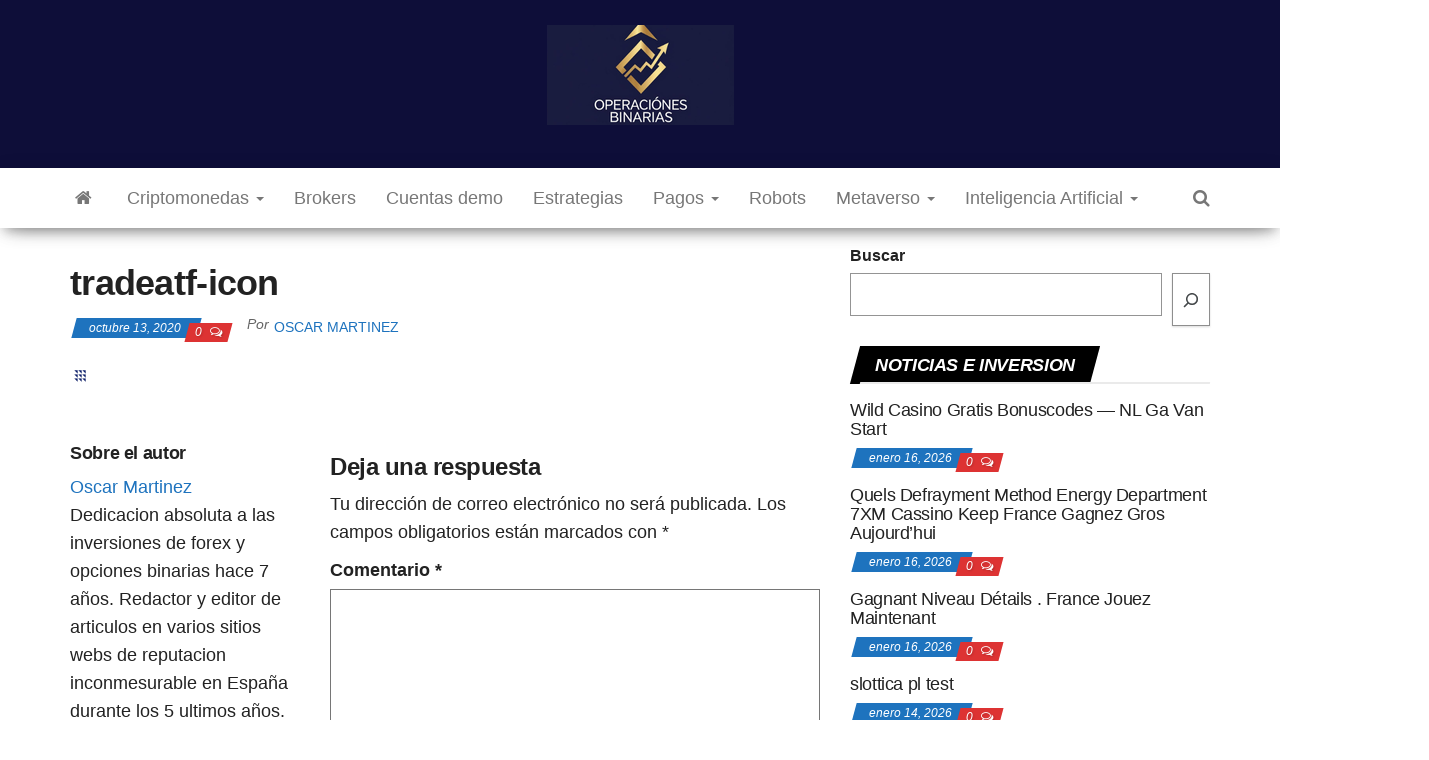

--- FILE ---
content_type: text/html; charset=UTF-8
request_url: https://www.operacionesbinarias.org/tradeatf-icon/
body_size: 18216
content:
<!DOCTYPE html><html
dir="ltr" lang="es" prefix="og: https://ogp.me/ns#"><head><!--[if IE]><![endif]--><link
rel="stylesheet" href="https://www.operacionesbinarias.org/wp-content/cache/min/1/71b02e0bb10624c1da28edca3a468d5d.css" data-minify="1"/><link
rel="stylesheet" href="https://www.operacionesbinarias.org/wp-content/cache/min/1/f7b9849078eaf90e81120feecda19a25.css" data-minify="1"/><link
rel="stylesheet" href="https://www.operacionesbinarias.org/wp-content/cache/min/1/e0ff9e7743472d14f562081b492a451b.css" data-minify="1"/><script src="https://www.operacionesbinarias.org/wp-content/cache/min/1/5615e9e7fbf80ba78a42f13b0ecb32f2.js" data-minify="1"></script><script src="https://www.operacionesbinarias.org/wp-content/cache/min/1/0e8ec933c2637d13f454f7ccf5cc147d.js" data-minify="1"></script><script src="https://www.operacionesbinarias.org/wp-content/cache/min/1/3559d4126df033a9377e95e845c8958d.js" data-minify="1"></script><script src="https://www.operacionesbinarias.org/wp-content/cache/min/1/9af3d2c9eb82d4ad4ad456dc998d1066.js" data-minify="1"></script> <meta
http-equiv="content-type" content="text/html; charset=UTF-8" /><meta
http-equiv="X-UA-Compatible" content="IE=edge"><meta
name="viewport" content="width=device-width, initial-scale=1"><link
rel="pingback" href="https://www.operacionesbinarias.org/xmlrpc.php" /><title>tradeatf-icon | Operaciones Binarias</title><meta
name="robots" content="max-image-preview:large" /><meta
name="google-site-verification" content="-upQU-e58Kgr9iRFgS9siDTjkI5-sDIM1FufUo3CiHk" /><link
rel="canonical" href="https://www.operacionesbinarias.org/tradeatf-icon/" /><meta
name="generator" content="All in One SEO (AIOSEO) 4.6.7.1" /><meta
property="og:locale" content="es_ES" /><meta
property="og:site_name" content="Operaciones Binarias | Invierte siempre en brokers regulados y seguros" /><meta
property="og:type" content="article" /><meta
property="og:title" content="tradeatf-icon | Operaciones Binarias" /><meta
property="og:url" content="https://www.operacionesbinarias.org/tradeatf-icon/" /><meta
property="og:image" content="https://www.operacionesbinarias.org/wp-content/uploads/2025/12/cropped-cropped-operaciones-binarias-logo.png" /><meta
property="og:image:secure_url" content="https://www.operacionesbinarias.org/wp-content/uploads/2025/12/cropped-cropped-operaciones-binarias-logo.png" /><meta
property="article:published_time" content="2020-10-13T16:28:46+00:00" /><meta
property="article:modified_time" content="2020-10-13T16:28:46+00:00" /><meta
name="twitter:card" content="summary" /><meta
name="twitter:title" content="tradeatf-icon | Operaciones Binarias" /><meta
name="twitter:image" content="https://www.operacionesbinarias.org/wp-content/uploads/2025/12/cropped-cropped-operaciones-binarias-logo.png" /><meta
name="google" content="nositelinkssearchbox" /> <script type="application/ld+json" class="aioseo-schema">{"@context":"https:\/\/schema.org","@graph":[{"@type":"BreadcrumbList","@id":"https:\/\/www.operacionesbinarias.org\/tradeatf-icon\/#breadcrumblist","itemListElement":[{"@type":"ListItem","@id":"https:\/\/www.operacionesbinarias.org\/#listItem","position":1,"name":"Hogar","item":"https:\/\/www.operacionesbinarias.org\/","nextItem":"https:\/\/www.operacionesbinarias.org\/tradeatf-icon\/#listItem"},{"@type":"ListItem","@id":"https:\/\/www.operacionesbinarias.org\/tradeatf-icon\/#listItem","position":2,"name":"tradeatf-icon","previousItem":"https:\/\/www.operacionesbinarias.org\/#listItem"}]},{"@type":"ItemPage","@id":"https:\/\/www.operacionesbinarias.org\/tradeatf-icon\/#itempage","url":"https:\/\/www.operacionesbinarias.org\/tradeatf-icon\/","name":"tradeatf-icon | Operaciones Binarias","inLanguage":"es-ES","isPartOf":{"@id":"https:\/\/www.operacionesbinarias.org\/#website"},"breadcrumb":{"@id":"https:\/\/www.operacionesbinarias.org\/tradeatf-icon\/#breadcrumblist"},"author":{"@id":"https:\/\/www.operacionesbinarias.org\/author\/oscar\/#author"},"creator":{"@id":"https:\/\/www.operacionesbinarias.org\/author\/oscar\/#author"},"datePublished":"2020-10-13T16:28:46+00:00","dateModified":"2020-10-13T16:28:46+00:00"},{"@type":"Organization","@id":"https:\/\/www.operacionesbinarias.org\/#organization","name":"Operaciones binarias","description":"Invierte siempre en brokers regulados y seguros","url":"https:\/\/www.operacionesbinarias.org\/","logo":{"@type":"ImageObject","url":"https:\/\/www.operacionesbinarias.org\/wp-content\/uploads\/2020\/02\/cropped-ob-icono.png","@id":"https:\/\/www.operacionesbinarias.org\/tradeatf-icon\/#organizationLogo","width":512,"height":512},"image":{"@id":"https:\/\/www.operacionesbinarias.org\/tradeatf-icon\/#organizationLogo"}},{"@type":"Person","@id":"https:\/\/www.operacionesbinarias.org\/author\/oscar\/#author","url":"https:\/\/www.operacionesbinarias.org\/author\/oscar\/","name":"Oscar Martinez","image":{"@type":"ImageObject","@id":"https:\/\/www.operacionesbinarias.org\/tradeatf-icon\/#authorImage","url":"https:\/\/secure.gravatar.com\/avatar\/af6f50d05878d0b1daa24280b09e5869?s=96&d=mm&r=g","width":96,"height":96,"caption":"Oscar Martinez"}},{"@type":"WebSite","@id":"https:\/\/www.operacionesbinarias.org\/#website","url":"https:\/\/www.operacionesbinarias.org\/","name":"Operaciones Binarias","description":"Invierte siempre en brokers regulados y seguros","inLanguage":"es-ES","publisher":{"@id":"https:\/\/www.operacionesbinarias.org\/#organization"}}]}</script> <link
rel='dns-prefetch' href='//www.googletagmanager.com' /><link
rel='dns-prefetch' href='//fonts.googleapis.com' /><link
rel="alternate" type="application/rss+xml" title="Operaciones Binarias &raquo; Feed" href="https://www.operacionesbinarias.org/feed/" /><link
rel="alternate" type="application/rss+xml" title="Operaciones Binarias &raquo; Feed de los comentarios" href="https://www.operacionesbinarias.org/comments/feed/" /><link
rel="alternate" type="application/rss+xml" title="Operaciones Binarias &raquo; Comentario tradeatf-icon del feed" href="https://www.operacionesbinarias.org/feed/?attachment_id=4826" /> <script type="text/javascript">window._wpemojiSettings={"baseUrl":"https:\/\/s.w.org\/images\/core\/emoji\/15.0.3\/72x72\/","ext":".png","svgUrl":"https:\/\/s.w.org\/images\/core\/emoji\/15.0.3\/svg\/","svgExt":".svg","source":{"concatemoji":"https:\/\/www.operacionesbinarias.org\/wp-includes\/js\/wp-emoji-release.min.js"}};
/*! This file is auto-generated */
!function(i,n){var o,s,e;function c(e){try{var t={supportTests:e,timestamp:(new Date).valueOf()};sessionStorage.setItem(o,JSON.stringify(t))}catch(e){}}function p(e,t,n){e.clearRect(0,0,e.canvas.width,e.canvas.height),e.fillText(t,0,0);var t=new Uint32Array(e.getImageData(0,0,e.canvas.width,e.canvas.height).data),r=(e.clearRect(0,0,e.canvas.width,e.canvas.height),e.fillText(n,0,0),new Uint32Array(e.getImageData(0,0,e.canvas.width,e.canvas.height).data));return t.every(function(e,t){return e===r[t]})}function u(e,t,n){switch(t){case"flag":return n(e,"\ud83c\udff3\ufe0f\u200d\u26a7\ufe0f","\ud83c\udff3\ufe0f\u200b\u26a7\ufe0f")?!1:!n(e,"\ud83c\uddfa\ud83c\uddf3","\ud83c\uddfa\u200b\ud83c\uddf3")&&!n(e,"\ud83c\udff4\udb40\udc67\udb40\udc62\udb40\udc65\udb40\udc6e\udb40\udc67\udb40\udc7f","\ud83c\udff4\u200b\udb40\udc67\u200b\udb40\udc62\u200b\udb40\udc65\u200b\udb40\udc6e\u200b\udb40\udc67\u200b\udb40\udc7f");case"emoji":return!n(e,"\ud83d\udc26\u200d\u2b1b","\ud83d\udc26\u200b\u2b1b")}return!1}function f(e,t,n){var r="undefined"!=typeof WorkerGlobalScope&&self instanceof WorkerGlobalScope?new OffscreenCanvas(300,150):i.createElement("canvas"),a=r.getContext("2d",{willReadFrequently:!0}),o=(a.textBaseline="top",a.font="600 32px Arial",{});return e.forEach(function(e){o[e]=t(a,e,n)}),o}function t(e){var t=i.createElement("script");t.src=e,t.defer=!0,i.head.appendChild(t)}"undefined"!=typeof Promise&&(o="wpEmojiSettingsSupports",s=["flag","emoji"],n.supports={everything:!0,everythingExceptFlag:!0},e=new Promise(function(e){i.addEventListener("DOMContentLoaded",e,{once:!0})}),new Promise(function(t){var n=function(){try{var e=JSON.parse(sessionStorage.getItem(o));if("object"==typeof e&&"number"==typeof e.timestamp&&(new Date).valueOf()<e.timestamp+604800&&"object"==typeof e.supportTests)return e.supportTests}catch(e){}return null}();if(!n){if("undefined"!=typeof Worker&&"undefined"!=typeof OffscreenCanvas&&"undefined"!=typeof URL&&URL.createObjectURL&&"undefined"!=typeof Blob)try{var e="postMessage("+f.toString()+"("+[JSON.stringify(s),u.toString(),p.toString()].join(",")+"));",r=new Blob([e],{type:"text/javascript"}),a=new Worker(URL.createObjectURL(r),{name:"wpTestEmojiSupports"});return void(a.onmessage=function(e){c(n=e.data),a.terminate(),t(n)})}catch(e){}c(n=f(s,u,p))}t(n)}).then(function(e){for(var t in e)n.supports[t]=e[t],n.supports.everything=n.supports.everything&&n.supports[t],"flag"!==t&&(n.supports.everythingExceptFlag=n.supports.everythingExceptFlag&&n.supports[t]);n.supports.everythingExceptFlag=n.supports.everythingExceptFlag&&!n.supports.flag,n.DOMReady=!1,n.readyCallback=function(){n.DOMReady=!0}}).then(function(){return e}).then(function(){var e;n.supports.everything||(n.readyCallback(),(e=n.source||{}).concatemoji?t(e.concatemoji):e.wpemoji&&e.twemoji&&(t(e.twemoji),t(e.wpemoji)))}))}((window,document),window._wpemojiSettings);</script> <style id='wp-emoji-styles-inline-css' type='text/css'>img.wp-smiley,img.emoji{display:inline !important;border:none !important;box-shadow:none !important;height:1em !important;width:1em !important;margin:0
0.07em !important;vertical-align:-0.1em !important;background:none !important;padding:0
!important}</style><style id='classic-theme-styles-inline-css' type='text/css'>.wp-block-button__link{color:#fff;background-color:#32373c;border-radius:9999px;box-shadow:none;text-decoration:none;padding:calc(.667em + 2px) calc(1.333em+2px);font-size:1.125em}.wp-block-file__button{background:#32373c;color:#fff;text-decoration:none}</style><style id='global-styles-inline-css' type='text/css'>:root{--wp--preset--aspect-ratio--square:1;--wp--preset--aspect-ratio--4-3:4/3;--wp--preset--aspect-ratio--3-4:3/4;--wp--preset--aspect-ratio--3-2:3/2;--wp--preset--aspect-ratio--2-3:2/3;--wp--preset--aspect-ratio--16-9:16/9;--wp--preset--aspect-ratio--9-16:9/16;--wp--preset--color--black:#000;--wp--preset--color--cyan-bluish-gray:#abb8c3;--wp--preset--color--white:#fff;--wp--preset--color--pale-pink:#f78da7;--wp--preset--color--vivid-red:#cf2e2e;--wp--preset--color--luminous-vivid-orange:#ff6900;--wp--preset--color--luminous-vivid-amber:#fcb900;--wp--preset--color--light-green-cyan:#7bdcb5;--wp--preset--color--vivid-green-cyan:#00d084;--wp--preset--color--pale-cyan-blue:#8ed1fc;--wp--preset--color--vivid-cyan-blue:#0693e3;--wp--preset--color--vivid-purple:#9b51e0;--wp--preset--gradient--vivid-cyan-blue-to-vivid-purple:linear-gradient(135deg,rgba(6,147,227,1) 0%,rgb(155,81,224) 100%);--wp--preset--gradient--light-green-cyan-to-vivid-green-cyan:linear-gradient(135deg,rgb(122,220,180) 0%,rgb(0,208,130) 100%);--wp--preset--gradient--luminous-vivid-amber-to-luminous-vivid-orange:linear-gradient(135deg,rgba(252,185,0,1) 0%,rgba(255,105,0,1) 100%);--wp--preset--gradient--luminous-vivid-orange-to-vivid-red:linear-gradient(135deg,rgba(255,105,0,1) 0%,rgb(207,46,46) 100%);--wp--preset--gradient--very-light-gray-to-cyan-bluish-gray:linear-gradient(135deg,rgb(238,238,238) 0%,rgb(169,184,195) 100%);--wp--preset--gradient--cool-to-warm-spectrum:linear-gradient(135deg,rgb(74,234,220) 0%,rgb(151,120,209) 20%,rgb(207,42,186) 40%,rgb(238,44,130) 60%,rgb(251,105,98) 80%,rgb(254,248,76) 100%);--wp--preset--gradient--blush-light-purple:linear-gradient(135deg,rgb(255,206,236) 0%,rgb(152,150,240) 100%);--wp--preset--gradient--blush-bordeaux:linear-gradient(135deg,rgb(254,205,165) 0%,rgb(254,45,45) 50%,rgb(107,0,62) 100%);--wp--preset--gradient--luminous-dusk:linear-gradient(135deg,rgb(255,203,112) 0%,rgb(199,81,192) 50%,rgb(65,88,208) 100%);--wp--preset--gradient--pale-ocean:linear-gradient(135deg,rgb(255,245,203) 0%,rgb(182,227,212) 50%,rgb(51,167,181) 100%);--wp--preset--gradient--electric-grass:linear-gradient(135deg,rgb(202,248,128) 0%,rgb(113,206,126) 100%);--wp--preset--gradient--midnight:linear-gradient(135deg,rgb(2,3,129) 0%,rgb(40,116,252) 100%);--wp--preset--font-size--small:13px;--wp--preset--font-size--medium:20px;--wp--preset--font-size--large:36px;--wp--preset--font-size--x-large:42px;--wp--preset--spacing--20:0.44rem;--wp--preset--spacing--30:0.67rem;--wp--preset--spacing--40:1rem;--wp--preset--spacing--50:1.5rem;--wp--preset--spacing--60:2.25rem;--wp--preset--spacing--70:3.38rem;--wp--preset--spacing--80:5.06rem;--wp--preset--shadow--natural:6px 6px 9px rgba(0, 0, 0, 0.2);--wp--preset--shadow--deep:12px 12px 50px rgba(0, 0, 0, 0.4);--wp--preset--shadow--sharp:6px 6px 0px rgba(0, 0, 0, 0.2);--wp--preset--shadow--outlined:6px 6px 0px -3px rgba(255, 255, 255, 1), 6px 6px rgba(0, 0, 0, 1);--wp--preset--shadow--crisp:6px 6px 0px rgba(0,0,0,1)}:where(.is-layout-flex){gap:0.5em}:where(.is-layout-grid){gap:0.5em}body .is-layout-flex{display:flex}.is-layout-flex{flex-wrap:wrap;align-items:center}.is-layout-flex>:is(*,div){margin:0}body .is-layout-grid{display:grid}.is-layout-grid>:is(*,div){margin:0}:where(.wp-block-columns.is-layout-flex){gap:2em}:where(.wp-block-columns.is-layout-grid){gap:2em}:where(.wp-block-post-template.is-layout-flex){gap:1.25em}:where(.wp-block-post-template.is-layout-grid){gap:1.25em}.has-black-color{color:var(--wp--preset--color--black) !important}.has-cyan-bluish-gray-color{color:var(--wp--preset--color--cyan-bluish-gray) !important}.has-white-color{color:var(--wp--preset--color--white) !important}.has-pale-pink-color{color:var(--wp--preset--color--pale-pink) !important}.has-vivid-red-color{color:var(--wp--preset--color--vivid-red) !important}.has-luminous-vivid-orange-color{color:var(--wp--preset--color--luminous-vivid-orange) !important}.has-luminous-vivid-amber-color{color:var(--wp--preset--color--luminous-vivid-amber) !important}.has-light-green-cyan-color{color:var(--wp--preset--color--light-green-cyan) !important}.has-vivid-green-cyan-color{color:var(--wp--preset--color--vivid-green-cyan) !important}.has-pale-cyan-blue-color{color:var(--wp--preset--color--pale-cyan-blue) !important}.has-vivid-cyan-blue-color{color:var(--wp--preset--color--vivid-cyan-blue) !important}.has-vivid-purple-color{color:var(--wp--preset--color--vivid-purple) !important}.has-black-background-color{background-color:var(--wp--preset--color--black) !important}.has-cyan-bluish-gray-background-color{background-color:var(--wp--preset--color--cyan-bluish-gray) !important}.has-white-background-color{background-color:var(--wp--preset--color--white) !important}.has-pale-pink-background-color{background-color:var(--wp--preset--color--pale-pink) !important}.has-vivid-red-background-color{background-color:var(--wp--preset--color--vivid-red) !important}.has-luminous-vivid-orange-background-color{background-color:var(--wp--preset--color--luminous-vivid-orange) !important}.has-luminous-vivid-amber-background-color{background-color:var(--wp--preset--color--luminous-vivid-amber) !important}.has-light-green-cyan-background-color{background-color:var(--wp--preset--color--light-green-cyan) !important}.has-vivid-green-cyan-background-color{background-color:var(--wp--preset--color--vivid-green-cyan) !important}.has-pale-cyan-blue-background-color{background-color:var(--wp--preset--color--pale-cyan-blue) !important}.has-vivid-cyan-blue-background-color{background-color:var(--wp--preset--color--vivid-cyan-blue) !important}.has-vivid-purple-background-color{background-color:var(--wp--preset--color--vivid-purple) !important}.has-black-border-color{border-color:var(--wp--preset--color--black) !important}.has-cyan-bluish-gray-border-color{border-color:var(--wp--preset--color--cyan-bluish-gray) !important}.has-white-border-color{border-color:var(--wp--preset--color--white) !important}.has-pale-pink-border-color{border-color:var(--wp--preset--color--pale-pink) !important}.has-vivid-red-border-color{border-color:var(--wp--preset--color--vivid-red) !important}.has-luminous-vivid-orange-border-color{border-color:var(--wp--preset--color--luminous-vivid-orange) !important}.has-luminous-vivid-amber-border-color{border-color:var(--wp--preset--color--luminous-vivid-amber) !important}.has-light-green-cyan-border-color{border-color:var(--wp--preset--color--light-green-cyan) !important}.has-vivid-green-cyan-border-color{border-color:var(--wp--preset--color--vivid-green-cyan) !important}.has-pale-cyan-blue-border-color{border-color:var(--wp--preset--color--pale-cyan-blue) !important}.has-vivid-cyan-blue-border-color{border-color:var(--wp--preset--color--vivid-cyan-blue) !important}.has-vivid-purple-border-color{border-color:var(--wp--preset--color--vivid-purple) !important}.has-vivid-cyan-blue-to-vivid-purple-gradient-background{background:var(--wp--preset--gradient--vivid-cyan-blue-to-vivid-purple) !important}.has-light-green-cyan-to-vivid-green-cyan-gradient-background{background:var(--wp--preset--gradient--light-green-cyan-to-vivid-green-cyan) !important}.has-luminous-vivid-amber-to-luminous-vivid-orange-gradient-background{background:var(--wp--preset--gradient--luminous-vivid-amber-to-luminous-vivid-orange) !important}.has-luminous-vivid-orange-to-vivid-red-gradient-background{background:var(--wp--preset--gradient--luminous-vivid-orange-to-vivid-red) !important}.has-very-light-gray-to-cyan-bluish-gray-gradient-background{background:var(--wp--preset--gradient--very-light-gray-to-cyan-bluish-gray) !important}.has-cool-to-warm-spectrum-gradient-background{background:var(--wp--preset--gradient--cool-to-warm-spectrum) !important}.has-blush-light-purple-gradient-background{background:var(--wp--preset--gradient--blush-light-purple) !important}.has-blush-bordeaux-gradient-background{background:var(--wp--preset--gradient--blush-bordeaux) !important}.has-luminous-dusk-gradient-background{background:var(--wp--preset--gradient--luminous-dusk) !important}.has-pale-ocean-gradient-background{background:var(--wp--preset--gradient--pale-ocean) !important}.has-electric-grass-gradient-background{background:var(--wp--preset--gradient--electric-grass) !important}.has-midnight-gradient-background{background:var(--wp--preset--gradient--midnight) !important}.has-small-font-size{font-size:var(--wp--preset--font-size--small) !important}.has-medium-font-size{font-size:var(--wp--preset--font-size--medium) !important}.has-large-font-size{font-size:var(--wp--preset--font-size--large) !important}.has-x-large-font-size{font-size:var(--wp--preset--font-size--x-large) !important}:where(.wp-block-post-template.is-layout-flex){gap:1.25em}:where(.wp-block-post-template.is-layout-grid){gap:1.25em}:where(.wp-block-columns.is-layout-flex){gap:2em}:where(.wp-block-columns.is-layout-grid){gap:2em}:root :where(.wp-block-pullquote){font-size:1.5em;line-height:1.6}</style><style id='envo-magazine-pro-css-inline-css' type='text/css'>input:focus,select:focus,button:focus{outline:0
none;border-color:#000;box-shadow:0 0 5px #000}.btn-default,input[type="submit"],input#submit,input#submit:hover,button,a.comment-reply-link,.btn-default:hover,input[type="submit"]:hover,button:hover,a.comment-reply-link:hover{background:linear-gradient(90deg, #fff, #fff);background:-webkit-linear-gradient(left, #fff, #fff)}.open-panel
span{background:#777}#top-navigation .navbar-toggle .icon-bar{background-color:#fff}#top-navigation .navbar-toggle{border-color:#fff}</style> <script type="text/javascript" src="https://www.googletagmanager.com/gtag/js?id=G-6P84937ZD0" id="google_gtagjs-js" async></script> <script type="text/javascript" id="google_gtagjs-js-after">window.dataLayer=window.dataLayer||[];function gtag(){dataLayer.push(arguments);}
gtag("set","linker",{"domains":["www.operacionesbinarias.org"]});gtag("js",new Date());gtag("set","developer_id.dZTNiMT",true);gtag("config","G-6P84937ZD0");</script> <link
rel="https://api.w.org/" href="https://www.operacionesbinarias.org/wp-json/" /><link
rel="alternate" title="JSON" type="application/json" href="https://www.operacionesbinarias.org/wp-json/wp/v2/media/4826" /><link
rel="EditURI" type="application/rsd+xml" title="RSD" href="https://www.operacionesbinarias.org/xmlrpc.php?rsd" /><meta
name="generator" content="WordPress 6.6.1" /><link
rel='shortlink' href='https://www.operacionesbinarias.org/?p=4826' /><link
rel="alternate" title="oEmbed (JSON)" type="application/json+oembed" href="https://www.operacionesbinarias.org/wp-json/oembed/1.0/embed?url=https%3A%2F%2Fwww.operacionesbinarias.org%2Ftradeatf-icon%2F" /><link
rel="alternate" title="oEmbed (XML)" type="text/xml+oembed" href="https://www.operacionesbinarias.org/wp-json/oembed/1.0/embed?url=https%3A%2F%2Fwww.operacionesbinarias.org%2Ftradeatf-icon%2F&#038;format=xml" /><meta
name="generator" content="Site Kit by Google 1.131.0" /><meta
name="google-site-verification" content="sj7s6V6Y30NxSCgzR6AMYXJItD4FH4cqI76CgeniWF0"><style type="text/css">.recentcomments
a{display:inline !important;padding:0
!important;margin:0
!important}</style><style type="text/css" id="envo-magazine-header-css">.site-title,.site-description{position:absolute;clip:rect(1px, 1px, 1px, 1px)}</style><link
rel="icon" href="https://www.operacionesbinarias.org/wp-content/uploads/2020/02/cropped-ob-icono-32x32.png" sizes="32x32" /><link
rel="icon" href="https://www.operacionesbinarias.org/wp-content/uploads/2020/02/cropped-ob-icono-192x192.png" sizes="192x192" /><link
rel="apple-touch-icon" href="https://www.operacionesbinarias.org/wp-content/uploads/2020/02/cropped-ob-icono-180x180.png" /><meta
name="msapplication-TileImage" content="https://www.operacionesbinarias.org/wp-content/uploads/2020/02/cropped-ob-icono-270x270.png" /><style type="text/css" id="wp-custom-css">.button{display:inline-block;text-align:center;vertical-align:middle;padding:9px
3px;border:2px
solid #fff;border-radius:16px;background:#fff;background:-webkit-gradient(linear, left top, left bottom, from(#ffffff), to(#ffffff));background:-moz-linear-gradient(top, #2159fc, #a60e10);background:linear-gradient(to bottom, #000000, #5203fb);-webkit-box-shadow:#12a0c6 1px 0px 5px 2px;-moz-box-shadow:#ff2024 1px 0px 5px 2px;box-shadow:#fff 1px 0px 5px 2px;text-shadow:#62090a 2px 3px 2px;font:normal normal bold 12px arial;color:#fff;text-decoration:none;text-transform:uppercase;margin:2px}a:link,a:visited,a:active,a:focus,a:before,a:after{outline:0
none;text-decoration:none}.button2{text-align:center;vertical-align:middle;padding:9px
3px;border:2px
solid #a60e10;border-radius:16px;background:#2159fc;font:normal normal bold 12px arial;color:#fff;text-decoration:none;text-transform:uppercase;margin:2px;display:inline-block}a.button:hover{color:white;text-decoration:underline}</style><style id="kirki-inline-styles">.site-heading .site-title a, site-heading .site-title a:hover{font-family:-apple-system,BlinkMacSystemFont,"Segoe UI",Roboto,Oxygen-Sans,Ubuntu,Cantarell,"Helvetica Neue",sans-serif;font-size:16px;font-weight:700;letter-spacing:0px;text-transform:none;color:#000}.site-heading p.site-description{font-family:-apple-system,BlinkMacSystemFont,"Segoe UI",Roboto,Oxygen-Sans,Ubuntu,Cantarell,"Helvetica Neue",sans-serif;font-size:16px;font-weight:400;letter-spacing:0px;text-transform:none;color:#777}.site-header{background-color:#0e0e39}#site-navigation .navbar-nav li a, #site-navigation, #site-navigation .dropdown-menu, #site-navigation.shrink, .transparent-header #site-navigation.shrink{background-color:#fff}#site-navigation, #site-navigation .navbar-nav > li > a, #site-navigation .dropdown-menu>li>a{font-family:-apple-system,BlinkMacSystemFont,"Segoe UI",Roboto,Oxygen-Sans,Ubuntu,Cantarell,"Helvetica Neue",sans-serif;font-size:18px;font-weight:400;letter-spacing:0px;text-transform:none;color:#777}.navbar li.fa:before, .home-icon
i{color:#777}#site-navigation li a:before, .nav > li.active > a:after, .current-page-parent:after, .open-panel
span{background-color:#777}#site-navigation li.home-icon.front_page_on a:hover i, #site-navigation .navbar-nav > li > a:hover, #site-navigation .dropdown-menu > li > a:hover, #site-navigation .navbar-nav li:hover.fa:before{color:#fff}#site-navigation li.home-icon.front_page_on a:hover, #site-navigation .navbar-nav > li > a:hover, #site-navigation .dropdown-menu > li > a:hover, #site-navigation .navbar-nav li.home-icon.front_page_on:hover:before{background-color:#000}#site-navigation li.home-icon.front_page_on a, #site-navigation .navbar-nav > li.active > a, #site-navigation .dropdown-menu > .active > a, .home-icon.front_page_on i, #site-navigation .active.fa:before{color:#fff}#site-navigation li.home-icon.front_page_on a, #site-navigation .navbar-nav > li.active > a, #site-navigation .dropdown-menu>.active>a,li.home-icon.front_page_on,li.home-icon.front_page_on:before{background-color:#000}#top-navigation, #top-navigation .dropdown-menu, #top-navigation .navbar-nav > li > a, #top-navigation .dropdown-menu > li > a, #top-navigation .nav .open>a{background-color:#313131}#top-navigation, #top-navigation .navbar-nav > li > a, #top-navigation .dropdown-menu > li > a, #top-navigation .nav .open>a{font-family:-apple-system,BlinkMacSystemFont,"Segoe UI",Roboto,Oxygen-Sans,Ubuntu,Cantarell,"Helvetica Neue",sans-serif;font-size:16px;font-weight:400;letter-spacing:0px;text-transform:none;color:#fff}#top-navigation li a:before, #top-navigation > li.active > a:after, #top-navigation .current-menu-item a:after{background-color:#fff}#top-navigation.navbar li.fa:before{color:#fff}#top-navigation .navbar-nav > li > a:hover, #top-navigation .dropdown-menu > li > a:hover, #top-navigation .navbar-nav > li > a:hover, #top-navigation .dropdown-menu > li > a:hover, #top-navigation.navbar li.fa:hover:before{color:#000!important}#top-navigation .navbar-nav > li > a:hover, #top-navigation .dropdown-menu > li > a:hover, #top-navigation .navbar-nav > li > a:hover, #top-navigation .dropdown-menu>li>a:hover{background-color:#ffffff!important}#top-navigation .navbar-nav > li.active > a, #top-navigation .dropdown-menu>.active>a{color:#000;background-color:#fff}.main-container,#breadcrumbs,.ad-after-menu,#slidebox{background-color:#FFF}.split-slider{border-left-color:#FFF}.rtl .split-slider{border-right-color:#FFF}a, .woocommerce .woocommerce-breadcrumb a, .author-meta a, .tags-links a, nav.navigation.pagination .nav-links a, nav.navigation.pagination
.current{color:#1e73be}a:hover, .woocommerce .woocommerce-breadcrumb a:hover, .tags-links a:hover{color:#000}#searchsubmit,.btn-default,input[type="submit"],input#submit,input#submit:hover,button,a.comment-reply-link,.btn-default:hover,input[type="submit"]:hover,button:hover,a.comment-reply-link:hover{color:#464a4c}body, .woocommerce .woocommerce-breadcrumb{font-family:-apple-system,BlinkMacSystemFont,"Segoe UI",Roboto,Oxygen-Sans,Ubuntu,Cantarell,"Helvetica Neue",sans-serif;font-size:18px;font-weight:400;letter-spacing:0px;line-height:1.6;color:#222}.page-header, .page-header a,h1.single-title,h1,h2,h3,h4,h5,h6{font-family:-apple-system,BlinkMacSystemFont,"Segoe UI",Roboto,Oxygen-Sans,Ubuntu,Cantarell,"Helvetica Neue",sans-serif;color:#222}.widget-title h3, .widget ul.tabs_login li
a{color:#fff}.widget-title h3:before, .nav > li > a:before, nav.navigation.pagination .current:before, .widget ul.tabs_login li a:before{background-color:#000}nav.navigation.pagination .current:before{border-color:#000}.section-title
a{color:#000}.section-title:after, .section-title a:after,.widget-title:after{background-color:#eaeaea}.posted-date, .cat-links span, .tags-links
span{color:#fff}.posted-date:before, .cat-links span:before, .tags-links span:before{background-color:#1e73be}.comments-meta a, .comments-meta, .cat-links a, .split-images .comments-meta
a{color:#fff}.comments-meta:before, .cat-links a:before{background-color:#d33}.news-item h2 a, .newsticker-inner
a{font-family:-apple-system,BlinkMacSystemFont,"Segoe UI",Roboto,Oxygen-Sans,Ubuntu,Cantarell,"Helvetica Neue",sans-serif;color:#222}.widget,.post-excerpt{font-family:-apple-system,BlinkMacSystemFont,"Segoe UI",Roboto,Oxygen-Sans,Ubuntu,Cantarell,"Helvetica Neue",sans-serif;font-size:16px;font-weight:400;letter-spacing:0px;line-height:1.6;color:#222}#content-footer-section
.widget{font-family:-apple-system,BlinkMacSystemFont,"Segoe UI",Roboto,Oxygen-Sans,Ubuntu,Cantarell,"Helvetica Neue",sans-serif;font-size:14px;font-weight:400;letter-spacing:0px;text-transform:none;color:#fff}#content-footer-section{background-color:#1e1e1e}#content-footer-section
a{color:#26d7f2}#content-footer-section a:hover{color:#fff}.footer-credits{background-color:#fff}.footer-credits,.footer-credits-text{color:#fff}.footer-credits
a{color:#fff}.footer-credits a:hover{color:#fff}.site-heading{padding-top:10px}.posted-date{display:inline}.comments-meta{display:inline-block}.author-meta{display:inline-block}@media (max-width: 767px){#site-navigation .navbar-nav a, .openNav .menu-container{background-color:#fff}#site-navigation .navbar-nav a:hover{color:#ffffff!important;background-color:#000000!important}#site-navigation .navbar-nav .active
a{color:#ffffff!important;background-color:#000000!important}}@media (min-width: 1480px){.envo-mag-content-1440
.container{width:1280px}}@media (min-width: 1320px){.envo-mag-content-1280
.container{width:1280px}}@media (min-width: 1200px){.envo-mag-content-1170
.container{width:1280px}.envo-mag-content-1024
.container{width:1280px}.envo-mag-content-980
.container{width:1280px}}@media (min-width: 992px){.widget.col-md-3{width:50%}}</style><script type="text/javascript">(function(a,e){function f(){var d=0;if(e.body&&e.body.offsetWidth){d=e.body.offsetHeight}if(e.compatMode=="CSS1Compat"&&e.documentElement&&e.documentElement.offsetWidth){d=e.documentElement.offsetHeight}if(a.innerWidth&&a.innerHeight){d=a.innerHeight}return d}function b(g){var d=ot=0;if(g.offsetParent){do{d+=g.offsetLeft;ot+=g.offsetTop}while(g=g.offsetParent)}return{left:d,top:ot}}function c(){var l=e.querySelectorAll("[data-lazy-original]");var j=a.pageYOffset||e.documentElement.scrollTop||e.body.scrollTop;var d=f();for(var k=0;k<l.length;k++){var h=l[k];var g=b(h).top;if(g<(d+j)){h.src=h.getAttribute("data-lazy-original");h.removeAttribute("data-lazy-original")}}}if(a.addEventListener){a.addEventListener("DOMContentLoaded",c,false);a.addEventListener("scroll",c,false)}else{a.attachEvent("onload",c);a.attachEvent("onscroll",c)}})(window,document);</script> </head><body
id="blog" class="attachment attachment-template-default single single-attachment postid-4826 attachmentid-4826 attachment-png wp-custom-logo envo-mag-header-center envo-mag-content-1280 envo-mag-date-inline">
<a
class="skip-link screen-reader-text" href="#site-content">Saltar al contenido</a><div
class="site-header container-fluid"><div
class="container" ><div
class="row" ><div
class="site-heading " ><div
class="site-branding-logo">
<a
href="https://www.operacionesbinarias.org/" class="custom-logo-link" rel="home"><img
width="187" height="100" src="https://www.operacionesbinarias.org/wp-content/uploads/2025/12/cropped-cropped-operaciones-binarias-logo.png" class="custom-logo" alt="Operaciones Binarias" decoding="async" /></a></div><div
class="site-branding-text"><p
class="site-title"><a
href="https://www.operacionesbinarias.org/" rel="home">Operaciones Binarias</a></p><p
class="site-description">
Invierte siempre en brokers regulados y seguros</p></div></div></div></div></div><div
class="main-menu">
<nav
id="site-navigation" class="navbar navbar-default"><div
class="container"><div
class="navbar-header">
<button
id="main-menu-panel" class="open-panel visible-xs" data-panel="main-menu-panel">
<span></span>
<span></span>
<span></span>
</button></div><ul
class="nav navbar-nav search-icon navbar-left hidden-xs"><li
class="home-icon">
<a
href="https://www.operacionesbinarias.org/" title="Operaciones Binarias">
<i
class="fa fa-home"></i>
</a></li></ul><div
class="menu-container"><ul
id="menu-portada" class="nav navbar-nav navbar-left"><li
itemscope="itemscope" itemtype="https://www.schema.org/SiteNavigationElement" id="menu-item-2813" class="menu-item menu-item-type-post_type menu-item-object-page menu-item-has-children menu-item-2813 dropdown"><a
title="Criptomonedas" href="https://www.operacionesbinarias.org/criptomonedas/" data-toggle="dropdown" class="dropdown-toggle" aria-haspopup="true">Criptomonedas <span
class="caret"></span></a><ul
role="menu" class=" dropdown-menu" ><li
itemscope="itemscope" itemtype="https://www.schema.org/SiteNavigationElement" id="menu-item-3164" class="menu-item menu-item-type-post_type menu-item-object-page menu-item-has-children menu-item-3164 dropdown-submenu"><a
title="¿Cómo comprar y vender?" href="https://www.operacionesbinarias.org/criptomonedas/comprar-vender/">¿Cómo comprar y vender?</a><ul
role="menu" class=" dropdown-menu" ><li
itemscope="itemscope" itemtype="https://www.schema.org/SiteNavigationElement" id="menu-item-5002" class="menu-item menu-item-type-post_type menu-item-object-page menu-item-5002"><a
title="Binance" href="https://www.operacionesbinarias.org/binance/">Binance</a></li><li
itemscope="itemscope" itemtype="https://www.schema.org/SiteNavigationElement" id="menu-item-4822" class="menu-item menu-item-type-post_type menu-item-object-page menu-item-4822"><a
title="StormGain" href="https://www.operacionesbinarias.org/stormgain/">StormGain</a></li><li
itemscope="itemscope" itemtype="https://www.schema.org/SiteNavigationElement" id="menu-item-3214" class="menu-item menu-item-type-post_type menu-item-object-page menu-item-3214"><a
title="IQ Option" href="https://www.operacionesbinarias.org/criptomonedas/comprar-vender/iqoption/">IQ Option</a></li><li
itemscope="itemscope" itemtype="https://www.schema.org/SiteNavigationElement" id="menu-item-3990" class="menu-item menu-item-type-post_type menu-item-object-page menu-item-3990"><a
title="Coinhouse" href="https://www.operacionesbinarias.org/criptomonedas/comprar-vender/coinhouse/">Coinhouse</a></li></ul></li><li
itemscope="itemscope" itemtype="https://www.schema.org/SiteNavigationElement" id="menu-item-2945" class="menu-item menu-item-type-post_type menu-item-object-page menu-item-has-children menu-item-2945 dropdown-submenu"><a
title="¿Como minar criptomonedas?" href="https://www.operacionesbinarias.org/criptomonedas/minar/">¿Como minar criptomonedas?</a><ul
role="menu" class=" dropdown-menu" ><li
itemscope="itemscope" itemtype="https://www.schema.org/SiteNavigationElement" id="menu-item-6733" class="menu-item menu-item-type-post_type menu-item-object-page menu-item-6733"><a
title="Hashing24" href="https://www.operacionesbinarias.org/hashing24/">Hashing24</a></li><li
itemscope="itemscope" itemtype="https://www.schema.org/SiteNavigationElement" id="menu-item-3202" class="menu-item menu-item-type-post_type menu-item-object-page menu-item-3202"><a
title="IQ Mining" href="https://www.operacionesbinarias.org/iq-mining/">IQ Mining</a></li><li
itemscope="itemscope" itemtype="https://www.schema.org/SiteNavigationElement" id="menu-item-4117" class="menu-item menu-item-type-post_type menu-item-object-page menu-item-4117"><a
title="BetterHash" href="https://www.operacionesbinarias.org/betterhash/">BetterHash</a></li><li
itemscope="itemscope" itemtype="https://www.schema.org/SiteNavigationElement" id="menu-item-4171" class="menu-item menu-item-type-post_type menu-item-object-page menu-item-4171"><a
title="NiceHash" href="https://www.operacionesbinarias.org/nicehash/">NiceHash</a></li></ul></li><li
itemscope="itemscope" itemtype="https://www.schema.org/SiteNavigationElement" id="menu-item-3242" class="menu-item menu-item-type-post_type menu-item-object-page menu-item-has-children menu-item-3242 dropdown-submenu"><a
title="Robots de criptomonedas" href="https://www.operacionesbinarias.org/criptomonedas/robots/">Robots de criptomonedas</a><ul
role="menu" class=" dropdown-menu" ><li
itemscope="itemscope" itemtype="https://www.schema.org/SiteNavigationElement" id="menu-item-5808" class="menu-item menu-item-type-post_type menu-item-object-page menu-item-5808"><a
title="RoboForex" href="https://www.operacionesbinarias.org/roboforex/">RoboForex</a></li><li
itemscope="itemscope" itemtype="https://www.schema.org/SiteNavigationElement" id="menu-item-5351" class="menu-item menu-item-type-post_type menu-item-object-page menu-item-5351"><a
title="Dax Robot" href="https://www.operacionesbinarias.org/dax-robot/">Dax Robot</a></li><li
itemscope="itemscope" itemtype="https://www.schema.org/SiteNavigationElement" id="menu-item-5908" class="menu-item menu-item-type-post_type menu-item-object-page menu-item-5908"><a
title="Centobot" href="https://www.operacionesbinarias.org/centobot/">Centobot</a></li><li
itemscope="itemscope" itemtype="https://www.schema.org/SiteNavigationElement" id="menu-item-3255" class="menu-item menu-item-type-post_type menu-item-object-page menu-item-3255"><a
title="CriptoRobot" href="https://www.operacionesbinarias.org/criptomonedas/robots/criptorobot/">CriptoRobot</a></li></ul></li></ul></li><li
itemscope="itemscope" itemtype="https://www.schema.org/SiteNavigationElement" id="menu-item-981" class="menu-item menu-item-type-post_type menu-item-object-page menu-item-981"><a
title="Brokers" href="https://www.operacionesbinarias.org/brokers/">Brokers</a></li><li
itemscope="itemscope" itemtype="https://www.schema.org/SiteNavigationElement" id="menu-item-243" class="menu-item menu-item-type-post_type menu-item-object-page menu-item-243"><a
title="Cuentas demo" href="https://www.operacionesbinarias.org/cuentas-demo/">Cuentas demo</a></li><li
itemscope="itemscope" itemtype="https://www.schema.org/SiteNavigationElement" id="menu-item-224" class="menu-item menu-item-type-post_type menu-item-object-page menu-item-224"><a
title="Estrategias" href="https://www.operacionesbinarias.org/estrategias/">Estrategias</a></li><li
itemscope="itemscope" itemtype="https://www.schema.org/SiteNavigationElement" id="menu-item-230" class="menu-item menu-item-type-post_type menu-item-object-page menu-item-has-children menu-item-230 dropdown"><a
title="Pagos" href="https://www.operacionesbinarias.org/opciones-pago/" data-toggle="dropdown" class="dropdown-toggle" aria-haspopup="true">Pagos <span
class="caret"></span></a><ul
role="menu" class=" dropdown-menu" ><li
itemscope="itemscope" itemtype="https://www.schema.org/SiteNavigationElement" id="menu-item-252" class="menu-item menu-item-type-post_type menu-item-object-page menu-item-252"><a
title="Opción Paypal" href="https://www.operacionesbinarias.org/opciones-pago/paypal/">Opción Paypal</a></li><li
itemscope="itemscope" itemtype="https://www.schema.org/SiteNavigationElement" id="menu-item-431" class="menu-item menu-item-type-post_type menu-item-object-page menu-item-431"><a
title="Opción Skrill" href="https://www.operacionesbinarias.org/opciones-pago/opcion-skrill-moneybookers/">Opción Skrill</a></li><li
itemscope="itemscope" itemtype="https://www.schema.org/SiteNavigationElement" id="menu-item-265" class="menu-item menu-item-type-post_type menu-item-object-page menu-item-265"><a
title="Opción Neteller" href="https://www.operacionesbinarias.org/opciones-pago/neteller/">Opción Neteller</a></li><li
itemscope="itemscope" itemtype="https://www.schema.org/SiteNavigationElement" id="menu-item-442" class="menu-item menu-item-type-post_type menu-item-object-page menu-item-442"><a
title="Opción WebMoney" href="https://www.operacionesbinarias.org/opciones-pago/webmoney/">Opción WebMoney</a></li><li
itemscope="itemscope" itemtype="https://www.schema.org/SiteNavigationElement" id="menu-item-957" class="menu-item menu-item-type-post_type menu-item-object-page menu-item-957"><a
title="Opción Western Union" href="https://www.operacionesbinarias.org/opciones-pago/western-union/">Opción Western Union</a></li><li
itemscope="itemscope" itemtype="https://www.schema.org/SiteNavigationElement" id="menu-item-814" class="menu-item menu-item-type-post_type menu-item-object-page menu-item-814"><a
title="Tarjetas de crédito o débito" href="https://www.operacionesbinarias.org/opciones-pago/tarjeta-de-credito/">Tarjetas de crédito o débito</a></li><li
itemscope="itemscope" itemtype="https://www.schema.org/SiteNavigationElement" id="menu-item-826" class="menu-item menu-item-type-post_type menu-item-object-page menu-item-826"><a
title="Transferencia bancaria" href="https://www.operacionesbinarias.org/opciones-pago/transferencia-bancaria/">Transferencia bancaria</a></li></ul></li><li
itemscope="itemscope" itemtype="https://www.schema.org/SiteNavigationElement" id="menu-item-1090" class="menu-item menu-item-type-post_type menu-item-object-page menu-item-1090"><a
title="Robots" href="https://www.operacionesbinarias.org/robots-binarias/">Robots</a></li><li
itemscope="itemscope" itemtype="https://www.schema.org/SiteNavigationElement" id="menu-item-5403" class="menu-item menu-item-type-post_type menu-item-object-page menu-item-has-children menu-item-5403 dropdown"><a
title="Metaverso" href="https://www.operacionesbinarias.org/metaverso/" data-toggle="dropdown" class="dropdown-toggle" aria-haspopup="true">Metaverso <span
class="caret"></span></a><ul
role="menu" class=" dropdown-menu" ><li
itemscope="itemscope" itemtype="https://www.schema.org/SiteNavigationElement" id="menu-item-5532" class="menu-item menu-item-type-post_type menu-item-object-page menu-item-5532"><a
title="Guía para comprar NFT por primera vez paso a paso" href="https://www.operacionesbinarias.org/como-comprar-nft/">Guía para comprar NFT por primera vez paso a paso</a></li><li
itemscope="itemscope" itemtype="https://www.schema.org/SiteNavigationElement" id="menu-item-5584" class="menu-item menu-item-type-post_type menu-item-object-page menu-item-5584"><a
title="Decentraland" href="https://www.operacionesbinarias.org/metaverso/decentraland/">Decentraland</a></li></ul></li><li
itemscope="itemscope" itemtype="https://www.schema.org/SiteNavigationElement" id="menu-item-6230" class="menu-item menu-item-type-post_type menu-item-object-page menu-item-has-children menu-item-6230 dropdown"><a
title="Inteligencia Artificial" href="https://www.operacionesbinarias.org/inteligencia-artificial/" data-toggle="dropdown" class="dropdown-toggle" aria-haspopup="true">Inteligencia Artificial <span
class="caret"></span></a><ul
role="menu" class=" dropdown-menu" ><li
itemscope="itemscope" itemtype="https://www.schema.org/SiteNavigationElement" id="menu-item-6289" class="menu-item menu-item-type-post_type menu-item-object-page menu-item-6289"><a
title="Marketing Digital" href="https://www.operacionesbinarias.org/inteligencia-artificial/marketing-digital/">Marketing Digital</a></li><li
itemscope="itemscope" itemtype="https://www.schema.org/SiteNavigationElement" id="menu-item-6307" class="menu-item menu-item-type-post_type menu-item-object-page menu-item-has-children menu-item-6307 dropdown-submenu"><a
title="Creación de contenido textual" href="https://www.operacionesbinarias.org/inteligencia-artificial/creacion-contenido-textual/">Creación de contenido textual</a><ul
role="menu" class=" dropdown-menu" ><li
itemscope="itemscope" itemtype="https://www.schema.org/SiteNavigationElement" id="menu-item-6364" class="menu-item menu-item-type-post_type menu-item-object-page menu-item-6364"><a
title="Contents.com" href="https://www.operacionesbinarias.org/contents-com/">Contents.com</a></li><li
itemscope="itemscope" itemtype="https://www.schema.org/SiteNavigationElement" id="menu-item-6346" class="menu-item menu-item-type-post_type menu-item-object-page menu-item-6346"><a
title="Neuroflash" href="https://www.operacionesbinarias.org/neuroflash/">Neuroflash</a></li><li
itemscope="itemscope" itemtype="https://www.schema.org/SiteNavigationElement" id="menu-item-6465" class="menu-item menu-item-type-post_type menu-item-object-page menu-item-6465"><a
title="Jasper.ai" href="https://www.operacionesbinarias.org/jasper/">Jasper.ai</a></li><li
itemscope="itemscope" itemtype="https://www.schema.org/SiteNavigationElement" id="menu-item-6456" class="menu-item menu-item-type-post_type menu-item-object-page menu-item-6456"><a
title="Frase.io" href="https://www.operacionesbinarias.org/frase-io/">Frase.io</a></li></ul></li><li
itemscope="itemscope" itemtype="https://www.schema.org/SiteNavigationElement" id="menu-item-6300" class="menu-item menu-item-type-post_type menu-item-object-page menu-item-has-children menu-item-6300 dropdown-submenu"><a
title="Crear imágenes, avatares y vídeos" href="https://www.operacionesbinarias.org/inteligencia-artificial/generar-imagenes-videos-avatar/">Crear imágenes, avatares y vídeos</a><ul
role="menu" class=" dropdown-menu" ><li
itemscope="itemscope" itemtype="https://www.schema.org/SiteNavigationElement" id="menu-item-6440" class="menu-item menu-item-type-post_type menu-item-object-page menu-item-6440"><a
title="Pictory AI" href="https://www.operacionesbinarias.org/pictory-ai/">Pictory AI</a></li><li
itemscope="itemscope" itemtype="https://www.schema.org/SiteNavigationElement" id="menu-item-6376" class="menu-item menu-item-type-post_type menu-item-object-page menu-item-6376"><a
title="Synthesia" href="https://www.operacionesbinarias.org/synthesia/">Synthesia</a></li><li
itemscope="itemscope" itemtype="https://www.schema.org/SiteNavigationElement" id="menu-item-6509" class="menu-item menu-item-type-post_type menu-item-object-page menu-item-6509"><a
title="InVideo" href="https://www.operacionesbinarias.org/invideo/">InVideo</a></li></ul></li><li
itemscope="itemscope" itemtype="https://www.schema.org/SiteNavigationElement" id="menu-item-6315" class="menu-item menu-item-type-post_type menu-item-object-page menu-item-has-children menu-item-6315 dropdown-submenu"><a
title="Chatbots de soporte técnico" href="https://www.operacionesbinarias.org/inteligencia-artificial/chatbots-de-soporte-tecnico/">Chatbots de soporte técnico</a><ul
role="menu" class=" dropdown-menu" ><li
itemscope="itemscope" itemtype="https://www.schema.org/SiteNavigationElement" id="menu-item-6419" class="menu-item menu-item-type-post_type menu-item-object-page menu-item-6419"><a
title="Freshworks" href="https://www.operacionesbinarias.org/freshworks/">Freshworks</a></li></ul></li></ul></li></ul></div><ul
class="nav navbar-nav search-icon navbar-right hidden-xs"><li
class="top-search-icon">
<a
href="#">
<i
class="fa fa-search"></i>
</a></li><div
class="top-search-box"><form
role="search" method="get" id="searchform" class="searchform" action="https://www.operacionesbinarias.org/"><div>
<label
class="screen-reader-text" for="s">Buscar:</label>
<input
type="text" value="" name="s" id="s" />
<input
type="submit" id="searchsubmit" value="Buscar" /></div></form></div></ul></div>
</nav></div><div
class="ad-after-menu container text-center"></div><div
id="site-content" class="container main-container" role="main"><div
class="page-area"><div
class="row">
<article
class="col-md-8"><div
class="post-4826 attachment type-attachment status-inherit hentry"><h1 class="single-title">tradeatf-icon</h1>						<span
class="posted-date">
octubre 13, 2020	</span>
<span
class="comments-meta">
<a
href="https://www.operacionesbinarias.org/tradeatf-icon/#comments" rel="nofollow" title="Comentario en tradeatf-icon">
0				</a>
<i
class="fa fa-comments-o"></i>
</span>
<span
class="author-meta">
<span
class="author-meta-by">Por</span>
<a
href="https://www.operacionesbinarias.org/author/oscar/">
Oscar Martinez			</a>
</span><div
class="single-content"><div
class="single-entry-summary"><div
class="ad-before-content text-center"></div><p
class="attachment"><a
href='https://www.operacionesbinarias.org/wp-content/uploads/2020/10/tradeatf-icon.png'><img
decoding="async" width="20" height="20" src="[data-uri]" data-lazy-original="https://www.operacionesbinarias.org/wp-content/uploads/2020/10/tradeatf-icon.png" class="attachment-medium size-medium" alt="" /><noscript><img
decoding="async" width="20" height="20" src="https://www.operacionesbinarias.org/wp-content/uploads/2020/10/tradeatf-icon.png" class="attachment-medium size-medium" alt="" /></noscript></a></p><div
class="ad-after-content text-center"></div></div></div><div
class="prev-next-links"></div><div
class="single-footer row"><div
class="col-md-4"><div
class="postauthor-container"><div
class="postauthor-title"><h4 class="about">
Sobre el autor</h4><div
class="">
<span
class="fn">
<a
href="https://www.operacionesbinarias.org/author/oscar/" title="Entradas de Oscar Martinez" rel="author">Oscar Martinez</a>			</span></div></div><div
class="postauthor-content"><p>
Dedicacion absoluta a las inversiones de forex y opciones binarias hace 7 años. Redactor y editor de articulos en varios sitios webs de reputacion inconmesurable en España durante los 5 ultimos años.</p></div></div></div><div
class="col-md-8"><div
id="comments" class="comments-template"><div
id="respond" class="comment-respond"><h3 id="reply-title" class="comment-reply-title">Deja una respuesta <small><a
rel="nofollow" id="cancel-comment-reply-link" href="/tradeatf-icon/#respond" style="display:none;">Cancelar la respuesta</a></small></h3><form
action="https://www.operacionesbinarias.org/wp-comments-post.php" method="post" id="commentform" class="comment-form"><p
class="comment-notes"><span
id="email-notes">Tu dirección de correo electrónico no será publicada.</span> <span
class="required-field-message">Los campos obligatorios están marcados con <span
class="required">*</span></span></p><p
class="comment-form-comment"><label
for="comment">Comentario <span
class="required">*</span></label><textarea id="comment" name="comment" cols="45" rows="8" maxlength="65525" required="required"></textarea></p><p
class="comment-form-author"><label
for="author">Nombre <span
class="required">*</span></label> <input
id="author" name="author" type="text" value="" size="30" maxlength="245" autocomplete="name" required="required" /></p><p
class="comment-form-email"><label
for="email">Correo electrónico <span
class="required">*</span></label> <input
id="email" name="email" type="text" value="" size="30" maxlength="100" aria-describedby="email-notes" autocomplete="email" required="required" /></p><p
class="comment-form-url"><label
for="url">Web</label> <input
id="url" name="url" type="text" value="" size="30" maxlength="200" autocomplete="url" /></p><p
class="form-submit"><input
name="submit" type="submit" id="submit" class="submit" value="Publicar el comentario" /> <input
type='hidden' name='comment_post_ID' value='4826' id='comment_post_ID' />
<input
type='hidden' name='comment_parent' id='comment_parent' value='0' /></p><p
style="display: none;"><input
type="hidden" id="akismet_comment_nonce" name="akismet_comment_nonce" value="64e2c2af3f" /></p><p
style="display: none !important;" class="akismet-fields-container" data-prefix="ak_"><label>&#916;<textarea name="ak_hp_textarea" cols="45" rows="8" maxlength="100"></textarea></label><input
type="hidden" id="ak_js_1" name="ak_js" value="115"/><script>document.getElementById("ak_js_1").setAttribute("value",(new Date()).getTime());</script></p></form></div><p
class="akismet_comment_form_privacy_notice">Este sitio usa Akismet para reducir el spam. <a
href="https://akismet.com/privacy/" target="_blank" rel="nofollow noopener">Aprende cómo se procesan los datos de tus comentarios</a>.</p></div></div></div></div>
</article>
<aside
id="sidebar" class="col-md-4"><div
id="block-3" class="widget widget_block widget_search"><form
role="search" method="get" action="https://www.operacionesbinarias.org/" class="wp-block-search__button-outside wp-block-search__icon-button wp-block-search"    ><label
class="wp-block-search__label" for="wp-block-search__input-1" >Buscar</label><div
class="wp-block-search__inside-wrapper "  style="width: 666px"><input
class="wp-block-search__input" id="wp-block-search__input-1" placeholder="" value="" type="search" name="s" required /><button
aria-label="Buscar" class="wp-block-search__button has-icon wp-element-button" type="submit" ><svg
class="search-icon" viewBox="0 0 24 24" width="24" height="24">
<path
d="M13 5c-3.3 0-6 2.7-6 6 0 1.4.5 2.7 1.3 3.7l-3.8 3.8 1.1 1.1 3.8-3.8c1 .8 2.3 1.3 3.7 1.3 3.3 0 6-2.7 6-6S16.3 5 13 5zm0 10.5c-2.5 0-4.5-2-4.5-4.5s2-4.5 4.5-4.5 4.5 2 4.5 4.5-2 4.5-4.5 4.5z"></path>
</svg></button></div></form></div><div
id="envo-magazine-extended-recent-posts-3" class="widget extended-recent-posts"><div
class="recent-news-section"><div
class="widget-title"><h3>Noticias e Inversion</h3></div><div
class="news-item layout-two"><div
class="news-text-wrap"><h2 class="entry-titles"><a
href="https://www.operacionesbinarias.org/wild-casino-gratis-bonuscodes-nl-ga-van-start/" rel="bookmark">Wild Casino Gratis Bonuscodes — NL Ga Van Start</a></h2>										<span
class="posted-date">
enero 16, 2026	</span>
<span
class="comments-meta">
<a
href="https://www.operacionesbinarias.org/wild-casino-gratis-bonuscodes-nl-ga-van-start/#comments" rel="nofollow" title="Comentario en Wild Casino Gratis Bonuscodes — NL Ga Van Start">
0				</a>
<i
class="fa fa-comments-o"></i>
</span></div></div><div
class="news-item layout-two"><div
class="news-text-wrap"><h2 class="entry-titles"><a
href="https://www.operacionesbinarias.org/quels-defrayment-method-energy-department-7xm-cassino-keep-france-gagnez-gros-aujourd-hui/" rel="bookmark">Quels Defrayment Method Energy Department 7XM Cassino Keep  France Gagnez Gros Aujourd’hui</a></h2>										<span
class="posted-date">
enero 16, 2026	</span>
<span
class="comments-meta">
<a
href="https://www.operacionesbinarias.org/quels-defrayment-method-energy-department-7xm-cassino-keep-france-gagnez-gros-aujourd-hui/#comments" rel="nofollow" title="Comentario en Quels Defrayment Method Energy Department 7XM Cassino Keep  France Gagnez Gros Aujourd’hui">
0				</a>
<i
class="fa fa-comments-o"></i>
</span></div></div><div
class="news-item layout-two"><div
class="news-text-wrap"><h2 class="entry-titles"><a
href="https://www.operacionesbinarias.org/gagnant-niveau-d-tails-france-jouez-maintenant/" rel="bookmark">Gagnant Niveau Détails . France Jouez Maintenant</a></h2>										<span
class="posted-date">
enero 16, 2026	</span>
<span
class="comments-meta">
<a
href="https://www.operacionesbinarias.org/gagnant-niveau-d-tails-france-jouez-maintenant/#comments" rel="nofollow" title="Comentario en Gagnant Niveau Détails . France Jouez Maintenant">
0				</a>
<i
class="fa fa-comments-o"></i>
</span></div></div><div
class="news-item layout-two"><div
class="news-text-wrap"><h2 class="entry-titles"><a
href="https://www.operacionesbinarias.org/slottica-pl-test/" rel="bookmark">slottica pl test</a></h2>										<span
class="posted-date">
enero 14, 2026	</span>
<span
class="comments-meta">
<a
href="https://www.operacionesbinarias.org/slottica-pl-test/#comments" rel="nofollow" title="Comentario en slottica pl test">
0				</a>
<i
class="fa fa-comments-o"></i>
</span></div></div><div
class="news-item layout-two"><div
class="news-thumb ">
<a
href="https://www.operacionesbinarias.org/como-invertir-en-materias-primas-con-exito/" title="¿Cómo invertir en materias primas con éxito en 2026? ETFs, Acciones, futuros y más">
<img
class="lazy" src="https://www.operacionesbinarias.org/wp-content/themes/envo-magazine/img/placeholder.png" data-src="https://www.operacionesbinarias.org/wp-content/uploads/2026/01/¿Como-invertir-en-materias-primas-con-exito-en-2026-ETFs-Acciones-futuros-y-mas-160x120.jpg" title="¿Cómo invertir en materias primas con éxito en 2026? ETFs, Acciones, futuros y más" alt="¿Cómo invertir en materias primas con éxito en 2026? ETFs, Acciones, futuros y más"/>
<noscript>
<img
width="160" height="120" src="[data-uri]" data-lazy-original="https://www.operacionesbinarias.org/wp-content/uploads/2026/01/¿Como-invertir-en-materias-primas-con-exito-en-2026-ETFs-Acciones-futuros-y-mas-160x120.jpg" class="attachment-envo-magazine-thumbnail size-envo-magazine-thumbnail wp-post-image" alt="¿Cómo invertir en materias primas con éxito en 2026? ETFs, Acciones, futuros y más" decoding="async" loading="lazy" /><noscript><img
width="160" height="120" src="https://www.operacionesbinarias.org/wp-content/uploads/2026/01/¿Como-invertir-en-materias-primas-con-exito-en-2026-ETFs-Acciones-futuros-y-mas-160x120.jpg" class="attachment-envo-magazine-thumbnail size-envo-magazine-thumbnail wp-post-image" alt="¿Cómo invertir en materias primas con éxito en 2026? ETFs, Acciones, futuros y más" decoding="async" loading="lazy" /></noscript>                    </noscript>
</a></div><div
class="news-text-wrap"><h2 class="entry-titles"><a
href="https://www.operacionesbinarias.org/como-invertir-en-materias-primas-con-exito/" rel="bookmark">¿Cómo invertir en materias primas con éxito en 2026? ETFs, Acciones, futuros y más</a></h2>										<span
class="posted-date">
enero 12, 2026	</span>
<span
class="comments-meta">
<a
href="https://www.operacionesbinarias.org/como-invertir-en-materias-primas-con-exito/#comments" rel="nofollow" title="Comentario en ¿Cómo invertir en materias primas con éxito en 2026? ETFs, Acciones, futuros y más">
0				</a>
<i
class="fa fa-comments-o"></i>
</span></div></div></div></div><div
id="linkcat-8" class="widget widget_links"><div
class="widget-title"><h3>Recomendación por País</h3></div><ul
class='xoxo blogroll'><li><a
href="https://www.operacionesbinarias.org/argentina/" title="Opciones binarias para Argentina"><img
src="https://www.operacionesbinarias.org/wp-content/uploads/2016/09/argentina_mini_logo.gif" alt="Argentina" title="Opciones binarias para Argentina" /> Argentina</a></li><li><a
href="https://www.operacionesbinarias.org/bolivia/" rel="noopener" title="Como invertir en opciones binarias desde Bolivia" target="_blank"><img
src="https://www.operacionesbinarias.org/wp-content/uploads/2018/12/bolivia-mini-bandera.png" alt="Bolivia" title="Como invertir en opciones binarias desde Bolivia" /> Bolivia</a></li><li><a
href="https://www.operacionesbinarias.org/chile/" title="Opciones binarias para Chile"><img
src="https://www.operacionesbinarias.org/wp-content/uploads/2016/09/chile_bandera_micro.png" alt="Chile" title="Opciones binarias para Chile" /> Chile</a></li><li><a
href="https://www.operacionesbinarias.org/colombia/" title="Opciones binarias en Colombia"><img
src="https://www.operacionesbinarias.org/wp-content/uploads/2016/10/colombia_bandera_micreo.jpg" alt="Colombia" title="Opciones binarias en Colombia" /> Colombia</a></li><li><a
href="https://www.operacionesbinarias.org/costa-rica/" title="Opciones binarias en Costa Rica"><img
src="https://www.operacionesbinarias.org/wp-content/uploads/2016/11/costa-rica-mini-bandera.gif" alt="Costa Rica" title="Opciones binarias en Costa Rica" /> Costa Rica</a></li><li><a
href="https://www.operacionesbinarias.org/ecuador/" title="Opciones binarias en Ecuador"><img
src="https://www.operacionesbinarias.org/wp-content/uploads/2016/10/ecuador_mini_bandera.png" alt="Ecuador" title="Opciones binarias en Ecuador" /> Ecuador</a></li><li><a
href="https://www.operacionesbinarias.org/el-salvador/" rel="noopener" title="Opciones binarias en El Salvador" target="_blank"><img
src="https://www.operacionesbinarias.org/wp-content/uploads/2018/11/El-Salvador-mini-logo.png" alt="El Salvador" title="Opciones binarias en El Salvador" /> El Salvador</a></li><li><a
href="https://www.operacionesbinarias.org/brokers-estados-unidos-usa/" title="Opciones binarias en Estados Unidos"><img
src="https://www.operacionesbinarias.org/wp-content/uploads/2016/09/usa_mini_logo.png" alt="Estados Unidos" title="Opciones binarias en Estados Unidos" /> Estados Unidos</a></li><li><a
href="https://www.operacionesbinarias.org/guatemala/" rel="noopener" title="Como invertir en opciones binarias desde Guatemala" target="_blank"><img
src="https://www.operacionesbinarias.org/wp-content/uploads/2018/12/guatemala-mini-logo.png" alt="Guatemala" title="Como invertir en opciones binarias desde Guatemala" /> Guatemala</a></li><li><a
href="https://www.operacionesbinarias.org/mexico" title="Opciones binarias en Mexico"><img
src="https://www.operacionesbinarias.org/wp-content/uploads/2016/10/bandera_mexico_micro.jpg" alt="Mexico" title="Opciones binarias en Mexico" /> Mexico</a></li><li><a
href="https://www.operacionesbinarias.org/panama/" title="Opciones binaris en Panamá en 2024"><img
src="https://www.operacionesbinarias.org/wp-content/uploads/2024/09/panama-bandera-icon.png" alt="Panamá" title="Opciones binaris en Panamá en 2024" /> Panamá</a></li><li><a
href="https://www.operacionesbinarias.org/paraguay/" title="Opciones binarias en Paraguay"><img
src="https://www.operacionesbinarias.org/wp-content/uploads/2017/06/mini-logo-paraguay.png" alt="Paraguay" title="Opciones binarias en Paraguay" /> Paraguay</a></li><li><a
href="https://www.operacionesbinarias.org/peru/" title="Opciones binarias en Perú"><img
src="https://www.operacionesbinarias.org/wp-content/uploads/2016/10/peru_bandera.jpg" alt="Perú" title="Opciones binarias en Perú" /> Perú</a></li><li><a
href="https://www.operacionesbinarias.org/puerto-rico/" title="Opciones binarias en Puerto Rico"><img
src="https://www.operacionesbinarias.org/wp-content/uploads/2017/03/Puerto_Rico_32x22.gif" alt="Puerto Rico" title="Opciones binarias en Puerto Rico" /> Puerto Rico</a></li><li><a
href="https://www.operacionesbinarias.org/uruguay/" title="Opciones binarias en Uruguay"><img
src="https://www.operacionesbinarias.org/wp-content/uploads/2017/06/mini-logo-uruguay.gif" alt="Uruguay" title="Opciones binarias en Uruguay" /> Uruguay</a></li><li><a
href="https://www.operacionesbinarias.org/venezuela/" title="Opciones binarias en Venezuela"><img
src="https://www.operacionesbinarias.org/wp-content/uploads/2017/03/venezuela-mini-bandera.png" alt="Venezuela" title="Opciones binarias en Venezuela" /> Venezuela</a></li></ul></div><div
id="recent-comments-6" class="widget widget_recent_comments"><div
class="widget-title"><h3>Ultimos debates</h3></div><ul
id="recentcomments"><li
class="recentcomments"><span
class="comment-author-link">j. belasio</span> en <a
href="https://www.operacionesbinarias.org/pocket-option/#comment-13275">Pocket Option</a></li><li
class="recentcomments"><span
class="comment-author-link">Rafaela</span> en <a
href="https://www.operacionesbinarias.org/pocket-option/#comment-12893">Pocket Option</a></li><li
class="recentcomments"><span
class="comment-author-link">Santiago</span> en <a
href="https://www.operacionesbinarias.org/pocket-option/#comment-12888">Pocket Option</a></li><li
class="recentcomments"><span
class="comment-author-link">Mateo De Paula</span> en <a
href="https://www.operacionesbinarias.org/pocket-option/#comment-12750">Pocket Option</a></li><li
class="recentcomments"><span
class="comment-author-link">tadeo vargas</span> en <a
href="https://www.operacionesbinarias.org/pocket-option/#comment-12713">Pocket Option</a></li></ul></div><div
id="nav_menu-4" class="widget widget_nav_menu"><div
class="widget-title"><h3>Mas articulos</h3></div><div
class="menu-otros-articulos-container"><ul
id="menu-otros-articulos" class="menu"><li
id="menu-item-1519" class="menu-item menu-item-type-post_type menu-item-object-page menu-item-1519"><a
href="https://www.operacionesbinarias.org/analisis-fundamental/">Análisis fundamental</a></li><li
id="menu-item-1492" class="menu-item menu-item-type-post_type menu-item-object-page menu-item-1492"><a
href="https://www.operacionesbinarias.org/analisis-tecnico/">Análisis técnico</a></li><li
id="menu-item-1414" class="menu-item menu-item-type-post_type menu-item-object-page menu-item-1414"><a
href="https://www.operacionesbinarias.org/apps/">Apps para opciones binarias</a></li><li
id="menu-item-1284" class="menu-item menu-item-type-post_type menu-item-object-page menu-item-1284"><a
href="https://www.operacionesbinarias.org/activos-subyacentes/">Activos financieros en opciones binarias</a></li><li
id="menu-item-3789" class="menu-item menu-item-type-post_type menu-item-object-page menu-item-3789"><a
href="https://www.operacionesbinarias.org/cursos/">Cursos de opciones binarias y trading en general</a></li><li
id="menu-item-902" class="menu-item menu-item-type-post_type menu-item-object-page menu-item-902"><a
href="https://www.operacionesbinarias.org/guia-principiantes/">Guía para principiantes en opciones binarias</a></li><li
id="menu-item-649" class="menu-item menu-item-type-post_type menu-item-object-page menu-item-649"><a
href="https://www.operacionesbinarias.org/brokers-estados-unidos-usa/">Brókers que aceptan clientes de USA</a></li><li
id="menu-item-3821" class="menu-item menu-item-type-post_type menu-item-object-page menu-item-3821"><a
href="https://www.operacionesbinarias.org/carne-vegetal/">Como y porque invertir en carne vegetal en 2025</a></li><li
id="menu-item-1028" class="menu-item menu-item-type-post_type menu-item-object-page menu-item-1028"><a
href="https://www.operacionesbinarias.org/graficos/">Gráficos en opciones binarias</a></li><li
id="menu-item-2867" class="menu-item menu-item-type-post_type menu-item-object-page menu-item-2867"><a
href="https://www.operacionesbinarias.org/forex/">Que es el Forex y los mejores brokers regulados para invertir</a></li><li
id="menu-item-1111" class="menu-item menu-item-type-post_type menu-item-object-page menu-item-1111"><a
href="https://www.operacionesbinarias.org/estafas-fraudes/">Estafas y fraudes en opciones binarias</a></li><li
id="menu-item-1339" class="menu-item menu-item-type-post_type menu-item-object-page menu-item-1339"><a
href="https://www.operacionesbinarias.org/opiniones/">Nuestra opinión sobre las opciones binarias</a></li><li
id="menu-item-5091" class="menu-item menu-item-type-post_type menu-item-object-page menu-item-5091"><a
href="https://www.operacionesbinarias.org/cannabis/">Invertir en Cannabis en 2025</a></li><li
id="menu-item-3788" class="menu-item menu-item-type-post_type menu-item-object-page menu-item-3788"><a
href="https://www.operacionesbinarias.org/senales/">Señales en opciones binarias</a></li><li
id="menu-item-1425" class="menu-item menu-item-type-post_type menu-item-object-page menu-item-1425"><a
href="https://www.operacionesbinarias.org/simulador/">Simulador de trading</a></li><li
id="menu-item-1396" class="menu-item menu-item-type-post_type menu-item-object-page menu-item-1396"><a
href="https://www.operacionesbinarias.org/trading-movil/">Trading móvil</a></li><li
id="menu-item-2736" class="menu-item menu-item-type-post_type menu-item-object-page menu-item-2736"><a
href="https://www.operacionesbinarias.org/trading-social/">Trading social</a></li><li
id="menu-item-1027" class="menu-item menu-item-type-post_type menu-item-object-page menu-item-1027"><a
href="https://www.operacionesbinarias.org/terminologia/">Terminología en opciones binarias</a></li><li
id="menu-item-1190" class="menu-item menu-item-type-post_type menu-item-object-page menu-item-1190"><a
href="https://www.operacionesbinarias.org/tipos-de-operaciones/">Tipos de operaciones</a></li></ul></div></div><div
id="nav_menu-5" class="widget widget_nav_menu"><div
class="widget-title"><h3>Como recuperar el dinero perdido en un broker SCAM</h3></div><div
class="menu-estafas-o-fraudes-container"><ul
id="menu-estafas-o-fraudes" class="menu"><li
id="menu-item-4865" class="menu-item menu-item-type-post_type menu-item-object-post menu-item-4865"><a
href="https://www.operacionesbinarias.org/como-recuperar-dinero-perdido-broker-scam/">Solucion definitiva – Como recuperar el dinero perdido en un broker SCAM</a></li></ul></div></div><div
id="block-2" class="widget widget_block widget_text"><p></p></div>	</aside></div></div></div><div
id="content-footer-section" class="container-fluid clearfix"><div
class="container"><div
id="text-4" class="widget widget_text col-md-3"><div
class="widget-title"><h3>Aviso de Responsabilidad</h3></div><div
class="textwidget">Operacionesbinarias.org quiere recordarle que el trading en línea no está autorizado a menores de 18 años. Operacionesbinarias.org no asume ninguna responsabilidad frente a las eventuales pérdidas sufridas relacionadas con la especulación que usted haya podido practicar. El trading en el mercado de opciones binarias implica riesgos elevados. Usted debe conocer y aceptar estos riesgos, que aparecen detallados en la sección "Advertencia", antes de realizar transacciones bursátiles.</div></div><div
id="linkcat-6" class="widget widget_links col-md-3"><div
class="widget-title"><h3>Top 5 Brokers</h3></div><ul
class='xoxo blogroll'><li><a
href="https://www.operacionesbinarias.org/close-option/" title="Leer opinion de CloseOption"><img
src="https://www.operacionesbinarias.org/wp-content/uploads/2024/08/closeoption-icon.png" alt="CloseOption" title="Leer opinion de CloseOption" /> CloseOption</a></li><li><a
href="https://www.operacionesbinarias.org/deriv/" title="Broker seguro al 100%"><img
src="https://www.operacionesbinarias.org/wp-content/uploads/2024/08/deriv-icon1.jpg" alt="Deriv.com" title="Broker seguro al 100%" /> Deriv.com</a></li><li><a
href="https://www.operacionesbinarias.org/iq-option/" title="Leer opinion de IQoption"><img
src="https://www.operacionesbinarias.org/wp-content/uploads/2014/09/iqoption_mini.png" alt="IQOption" title="Leer opinion de IQoption" /> IQOption</a></li><li><a
href="https://www.operacionesbinarias.org/pocket-option/" title="Broker innovador y seguro"><img
src="https://www.operacionesbinarias.org/wp-content/uploads/2024/08/pocket-option-icon.png" alt="Pocket Option" title="Broker innovador y seguro" /> Pocket Option</a></li><li><a
href="https://www.operacionesbinarias.org/quotex/" title="Broker regulado y seguro"><img
src="https://www.operacionesbinarias.org/wp-content/uploads/2021/06/quotex-icono-20.png" alt="Quotex" title="Broker regulado y seguro" /> Quotex</a></li></ul></div></div></div>
<footer
id="colophon" class="footer-credits container-fluid"><div
class="container"><div
class="footer-credits-text text-center"><h3>Copyright 2026 &copy; Todos los derechos reservados a www.operacionesbinarias.org</h3></div></div>
</footer> <script type="text/javascript" id="wp-i18n-js-after">wp.i18n.setLocaleData({'text direction\u0004ltr':['ltr']});</script> <script type="text/javascript" id="contact-form-7-js-extra">var wpcf7={"api":{"root":"https:\/\/www.operacionesbinarias.org\/wp-json\/","namespace":"contact-form-7\/v1"},"cached":"1"};</script> <script type="text/javascript" id="contact-form-7-js-translations">(function(domain,translations){var localeData=translations.locale_data[domain]||translations.locale_data.messages;localeData[""].domain=domain;wp.i18n.setLocaleData(localeData,domain);})("contact-form-7",{"translation-revision-date":"2024-07-17 09:00:42+0000","generator":"GlotPress\/4.0.1","domain":"messages","locale_data":{"messages":{"":{"domain":"messages","plural-forms":"nplurals=2; plural=n != 1;","lang":"es"},"This contact form is placed in the wrong place.":["Este formulario de contacto est\u00e1 situado en el lugar incorrecto."],"Error:":["Error:"]}},"comment":{"reference":"includes\/js\/index.js"}});</script> </body></html>
<!-- This website is like a Rocket, isn't ? Performance optimized by WP Rocket. Learn more: http://wp-rocket.me -->